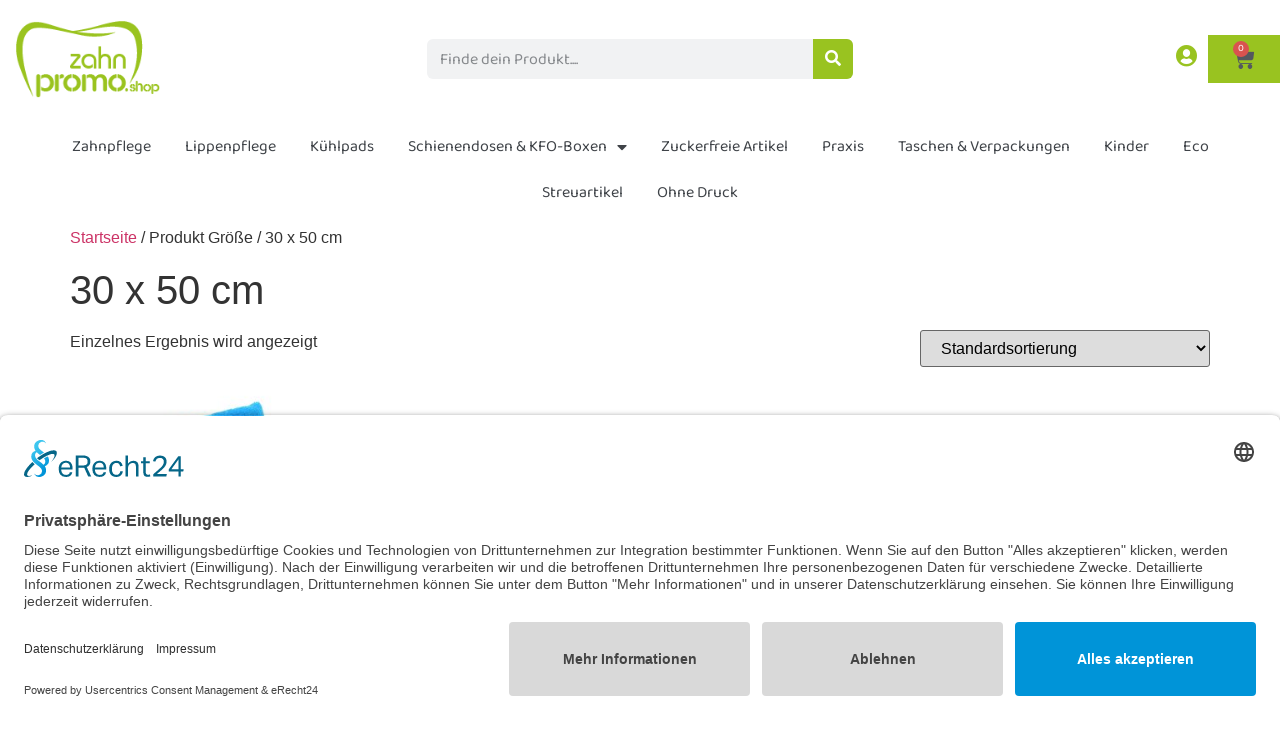

--- FILE ---
content_type: text/css
request_url: https://zahnpromo.shop/wp-content/uploads/elementor/css/post-29.css?ver=1768483474
body_size: 568
content:
.elementor-kit-29{--e-global-color-primary:#99C320;--e-global-color-secondary:#54595F;--e-global-color-text:#3F4348;--e-global-color-accent:#99C320;--e-global-typography-primary-font-family:"Baloo 2";--e-global-typography-primary-font-weight:400;--e-global-typography-secondary-font-family:"Helvetica";--e-global-typography-secondary-font-weight:400;--e-global-typography-text-font-family:"Baloo 2";--e-global-typography-text-font-size:16px;--e-global-typography-text-font-weight:100;--e-global-typography-accent-font-family:"Helvetica";--e-global-typography-accent-font-weight:500;}.elementor-kit-29 button,.elementor-kit-29 input[type="button"],.elementor-kit-29 input[type="submit"],.elementor-kit-29 .elementor-button{background-color:var( --e-global-color-primary );color:#FFFFFF;border-style:solid;border-color:var( --e-global-color-primary );}.elementor-kit-29 button:hover,.elementor-kit-29 button:focus,.elementor-kit-29 input[type="button"]:hover,.elementor-kit-29 input[type="button"]:focus,.elementor-kit-29 input[type="submit"]:hover,.elementor-kit-29 input[type="submit"]:focus,.elementor-kit-29 .elementor-button:hover,.elementor-kit-29 .elementor-button:focus{background-color:#FFFFFF;color:var( --e-global-color-primary );border-style:solid;border-color:var( --e-global-color-primary );}.elementor-kit-29 e-page-transition{background-color:#FFBC7D;}.elementor-kit-29 h2{color:var( --e-global-color-primary );}.elementor-section.elementor-section-boxed > .elementor-container{max-width:1140px;}.e-con{--container-max-width:1140px;}.elementor-widget:not(:last-child){margin-block-end:20px;}.elementor-element{--widgets-spacing:20px 20px;--widgets-spacing-row:20px;--widgets-spacing-column:20px;}{}h1.entry-title{display:var(--page-title-display);}@media(max-width:1024px){.elementor-section.elementor-section-boxed > .elementor-container{max-width:1024px;}.e-con{--container-max-width:1024px;}}@media(max-width:767px){.elementor-kit-29 h1{font-size:22px;}.elementor-section.elementor-section-boxed > .elementor-container{max-width:767px;}.e-con{--container-max-width:767px;}}/* Start custom CSS */.wc-pao-addon-heading {
    font-size: 16px;
}

.entry-title {
    font-size: 62px;
    color: #54595F;
    text-align:center;
    font-family:"Baloo 2", Sans-serif;
    margin-top:50px;
}/* End custom CSS */

--- FILE ---
content_type: text/css
request_url: https://zahnpromo.shop/wp-content/uploads/elementor/css/post-851.css?ver=1768483474
body_size: 2506
content:
.elementor-851 .elementor-element.elementor-element-6e04a84:not(.elementor-motion-effects-element-type-background), .elementor-851 .elementor-element.elementor-element-6e04a84 > .elementor-motion-effects-container > .elementor-motion-effects-layer{background-color:#FFFFFF;}.elementor-851 .elementor-element.elementor-element-6e04a84{transition:background 0.3s, border 0.3s, border-radius 0.3s, box-shadow 0.3s;}.elementor-851 .elementor-element.elementor-element-6e04a84 > .elementor-background-overlay{transition:background 0.3s, border-radius 0.3s, opacity 0.3s;}.elementor-851 .elementor-element.elementor-element-28d1ed7.elementor-column > .elementor-widget-wrap{justify-content:flex-start;}.elementor-851 .elementor-element.elementor-element-28d1ed7 > .elementor-element-populated{padding:5px 0px 0px 0px;}.elementor-widget-theme-site-logo .widget-image-caption{color:var( --e-global-color-text );font-family:var( --e-global-typography-text-font-family ), Sans-serif;font-size:var( --e-global-typography-text-font-size );font-weight:var( --e-global-typography-text-font-weight );}.elementor-851 .elementor-element.elementor-element-0a04ac4{width:auto;max-width:auto;text-align:left;}.elementor-851 .elementor-element.elementor-element-0a04ac4 > .elementor-widget-container{padding:9% 9% 9% 9%;}.elementor-bc-flex-widget .elementor-851 .elementor-element.elementor-element-901edef.elementor-column .elementor-widget-wrap{align-items:center;}.elementor-851 .elementor-element.elementor-element-901edef.elementor-column.elementor-element[data-element_type="column"] > .elementor-widget-wrap.elementor-element-populated{align-content:center;align-items:center;}.elementor-851 .elementor-element.elementor-element-901edef.elementor-column > .elementor-widget-wrap{justify-content:flex-end;}.elementor-851 .elementor-element.elementor-element-901edef > .elementor-element-populated{padding:5px 0px 0px 0px;}.elementor-widget-search-form input[type="search"].elementor-search-form__input{font-family:var( --e-global-typography-text-font-family ), Sans-serif;font-size:var( --e-global-typography-text-font-size );font-weight:var( --e-global-typography-text-font-weight );}.elementor-widget-search-form .elementor-search-form__input,
					.elementor-widget-search-form .elementor-search-form__icon,
					.elementor-widget-search-form .elementor-lightbox .dialog-lightbox-close-button,
					.elementor-widget-search-form .elementor-lightbox .dialog-lightbox-close-button:hover,
					.elementor-widget-search-form.elementor-search-form--skin-full_screen input[type="search"].elementor-search-form__input{color:var( --e-global-color-text );fill:var( --e-global-color-text );}.elementor-widget-search-form .elementor-search-form__submit{font-family:var( --e-global-typography-text-font-family ), Sans-serif;font-size:var( --e-global-typography-text-font-size );font-weight:var( --e-global-typography-text-font-weight );background-color:var( --e-global-color-secondary );}.elementor-851 .elementor-element.elementor-element-1f9c789 .elementor-search-form__container{min-height:40px;}.elementor-851 .elementor-element.elementor-element-1f9c789 .elementor-search-form__submit{min-width:calc( 1 * 40px );background-color:var( --e-global-color-primary );--e-search-form-submit-icon-size:25px;}body:not(.rtl) .elementor-851 .elementor-element.elementor-element-1f9c789 .elementor-search-form__icon{padding-left:calc(40px / 3);}body.rtl .elementor-851 .elementor-element.elementor-element-1f9c789 .elementor-search-form__icon{padding-right:calc(40px / 3);}.elementor-851 .elementor-element.elementor-element-1f9c789 .elementor-search-form__input, .elementor-851 .elementor-element.elementor-element-1f9c789.elementor-search-form--button-type-text .elementor-search-form__submit{padding-left:calc(40px / 3);padding-right:calc(40px / 3);}.elementor-851 .elementor-element.elementor-element-1f9c789 input[type="search"].elementor-search-form__input{font-family:"Baloo 2", Sans-serif;font-weight:400;}.elementor-851 .elementor-element.elementor-element-1f9c789 .elementor-search-form__input,
					.elementor-851 .elementor-element.elementor-element-1f9c789 .elementor-search-form__icon,
					.elementor-851 .elementor-element.elementor-element-1f9c789 .elementor-lightbox .dialog-lightbox-close-button,
					.elementor-851 .elementor-element.elementor-element-1f9c789 .elementor-lightbox .dialog-lightbox-close-button:hover,
					.elementor-851 .elementor-element.elementor-element-1f9c789.elementor-search-form--skin-full_screen input[type="search"].elementor-search-form__input{color:var( --e-global-color-text );fill:var( --e-global-color-text );}.elementor-851 .elementor-element.elementor-element-1f9c789:not(.elementor-search-form--skin-full_screen) .elementor-search-form__container{border-width:0px 0px 0px 0px;border-radius:6px;}.elementor-851 .elementor-element.elementor-element-1f9c789.elementor-search-form--skin-full_screen input[type="search"].elementor-search-form__input{border-width:0px 0px 0px 0px;border-radius:6px;}.elementor-851 .elementor-element.elementor-element-1f9c789 .elementor-search-form__submit:hover{background-color:#65218B;}.elementor-851 .elementor-element.elementor-element-1f9c789 .elementor-search-form__submit:focus{background-color:#65218B;}.elementor-bc-flex-widget .elementor-851 .elementor-element.elementor-element-1b2c4d2.elementor-column .elementor-widget-wrap{align-items:center;}.elementor-851 .elementor-element.elementor-element-1b2c4d2.elementor-column.elementor-element[data-element_type="column"] > .elementor-widget-wrap.elementor-element-populated{align-content:center;align-items:center;}.elementor-851 .elementor-element.elementor-element-1b2c4d2.elementor-column > .elementor-widget-wrap{justify-content:flex-end;}.elementor-851 .elementor-element.elementor-element-1b2c4d2 > .elementor-element-populated{padding:5px 0px 0px 0px;}.elementor-widget-icon.elementor-view-stacked .elementor-icon{background-color:var( --e-global-color-primary );}.elementor-widget-icon.elementor-view-framed .elementor-icon, .elementor-widget-icon.elementor-view-default .elementor-icon{color:var( --e-global-color-primary );border-color:var( --e-global-color-primary );}.elementor-widget-icon.elementor-view-framed .elementor-icon, .elementor-widget-icon.elementor-view-default .elementor-icon svg{fill:var( --e-global-color-primary );}.elementor-851 .elementor-element.elementor-element-d7fb53a{width:auto;max-width:auto;}.elementor-851 .elementor-element.elementor-element-d7fb53a > .elementor-widget-container{margin:0px 10px 0px 0px;}.elementor-851 .elementor-element.elementor-element-d7fb53a .elementor-icon-wrapper{text-align:right;}.elementor-851 .elementor-element.elementor-element-d7fb53a.elementor-view-stacked .elementor-icon{background-color:var( --e-global-color-primary );}.elementor-851 .elementor-element.elementor-element-d7fb53a.elementor-view-framed .elementor-icon, .elementor-851 .elementor-element.elementor-element-d7fb53a.elementor-view-default .elementor-icon{color:var( --e-global-color-primary );border-color:var( --e-global-color-primary );}.elementor-851 .elementor-element.elementor-element-d7fb53a.elementor-view-framed .elementor-icon, .elementor-851 .elementor-element.elementor-element-d7fb53a.elementor-view-default .elementor-icon svg{fill:var( --e-global-color-primary );}.elementor-851 .elementor-element.elementor-element-d7fb53a .elementor-icon{font-size:22px;}.elementor-851 .elementor-element.elementor-element-d7fb53a .elementor-icon svg{height:22px;}.elementor-widget-woocommerce-menu-cart .elementor-menu-cart__toggle .elementor-button{font-family:var( --e-global-typography-primary-font-family ), Sans-serif;font-weight:var( --e-global-typography-primary-font-weight );}.elementor-widget-woocommerce-menu-cart .elementor-menu-cart__product-name a{font-family:var( --e-global-typography-primary-font-family ), Sans-serif;font-weight:var( --e-global-typography-primary-font-weight );}.elementor-widget-woocommerce-menu-cart .elementor-menu-cart__product-price{font-family:var( --e-global-typography-primary-font-family ), Sans-serif;font-weight:var( --e-global-typography-primary-font-weight );}.elementor-widget-woocommerce-menu-cart .elementor-menu-cart__footer-buttons .elementor-button{font-family:var( --e-global-typography-primary-font-family ), Sans-serif;font-weight:var( --e-global-typography-primary-font-weight );}.elementor-widget-woocommerce-menu-cart .elementor-menu-cart__footer-buttons a.elementor-button--view-cart{font-family:var( --e-global-typography-primary-font-family ), Sans-serif;font-weight:var( --e-global-typography-primary-font-weight );}.elementor-widget-woocommerce-menu-cart .elementor-menu-cart__footer-buttons a.elementor-button--checkout{font-family:var( --e-global-typography-primary-font-family ), Sans-serif;font-weight:var( --e-global-typography-primary-font-weight );}.elementor-widget-woocommerce-menu-cart .woocommerce-mini-cart__empty-message{font-family:var( --e-global-typography-primary-font-family ), Sans-serif;font-weight:var( --e-global-typography-primary-font-weight );}.elementor-851 .elementor-element.elementor-element-cf5eee0 .elementor-menu-cart__close-button, .elementor-851 .elementor-element.elementor-element-cf5eee0 .elementor-menu-cart__close-button-custom{margin-left:auto;}.elementor-851 .elementor-element.elementor-element-cf5eee0{width:auto;max-width:auto;--main-alignment:right;--divider-style:solid;--subtotal-divider-style:solid;--elementor-remove-from-cart-button:none;--remove-from-cart-button:block;--toggle-button-icon-color:var( --e-global-color-secondary );--toggle-button-border-color:#FFFFFF;--toggle-button-icon-hover-color:var( --e-global-color-secondary );--toggle-icon-size:22px;--cart-border-style:none;--cart-close-icon-size:14px;--cart-close-button-color:var( --e-global-color-primary );--remove-item-button-size:21px;--remove-item-button-color:var( --e-global-color-primary );--menu-cart-subtotal-color:var( --e-global-color-primary );--menu-cart-subtotal-text-align:right;--cart-footer-layout:1fr 1fr;--products-max-height-sidecart:calc(100vh - 240px);--products-max-height-minicart:calc(100vh - 385px);}.elementor-851 .elementor-element.elementor-element-cf5eee0 > .elementor-widget-container{margin:0px 0px 0px 0px;padding:0px 0px 0px 0px;}.elementor-851 .elementor-element.elementor-element-cf5eee0.elementor-menu-cart--cart-type-mini-cart .elementor-menu-cart__container{right:0;left:auto;transform:none;}.elementor-851 .elementor-element.elementor-element-cf5eee0 .widget_shopping_cart_content{--subtotal-divider-left-width:0;--subtotal-divider-right-width:0;}.elementor-851 .elementor-element.elementor-element-3c8ac4b:not(.elementor-motion-effects-element-type-background), .elementor-851 .elementor-element.elementor-element-3c8ac4b > .elementor-motion-effects-container > .elementor-motion-effects-layer{background-color:#FFFFFF;}.elementor-851 .elementor-element.elementor-element-3c8ac4b{transition:background 0.3s, border 0.3s, border-radius 0.3s, box-shadow 0.3s;}.elementor-851 .elementor-element.elementor-element-3c8ac4b > .elementor-background-overlay{transition:background 0.3s, border-radius 0.3s, opacity 0.3s;}.elementor-bc-flex-widget .elementor-851 .elementor-element.elementor-element-36e9c65.elementor-column .elementor-widget-wrap{align-items:center;}.elementor-851 .elementor-element.elementor-element-36e9c65.elementor-column.elementor-element[data-element_type="column"] > .elementor-widget-wrap.elementor-element-populated{align-content:center;align-items:center;}.elementor-851 .elementor-element.elementor-element-36e9c65.elementor-column > .elementor-widget-wrap{justify-content:flex-end;}.elementor-851 .elementor-element.elementor-element-36e9c65 > .elementor-element-populated{padding:5px 0px 0px 0px;}.elementor-851 .elementor-element.elementor-element-ee469dc .elementor-search-form__container{min-height:40px;}.elementor-851 .elementor-element.elementor-element-ee469dc .elementor-search-form__submit{min-width:calc( 1 * 40px );background-color:var( --e-global-color-primary );--e-search-form-submit-icon-size:25px;}body:not(.rtl) .elementor-851 .elementor-element.elementor-element-ee469dc .elementor-search-form__icon{padding-left:calc(40px / 3);}body.rtl .elementor-851 .elementor-element.elementor-element-ee469dc .elementor-search-form__icon{padding-right:calc(40px / 3);}.elementor-851 .elementor-element.elementor-element-ee469dc .elementor-search-form__input, .elementor-851 .elementor-element.elementor-element-ee469dc.elementor-search-form--button-type-text .elementor-search-form__submit{padding-left:calc(40px / 3);padding-right:calc(40px / 3);}.elementor-851 .elementor-element.elementor-element-ee469dc input[type="search"].elementor-search-form__input{font-family:"Baloo 2", Sans-serif;font-weight:400;}.elementor-851 .elementor-element.elementor-element-ee469dc .elementor-search-form__input,
					.elementor-851 .elementor-element.elementor-element-ee469dc .elementor-search-form__icon,
					.elementor-851 .elementor-element.elementor-element-ee469dc .elementor-lightbox .dialog-lightbox-close-button,
					.elementor-851 .elementor-element.elementor-element-ee469dc .elementor-lightbox .dialog-lightbox-close-button:hover,
					.elementor-851 .elementor-element.elementor-element-ee469dc.elementor-search-form--skin-full_screen input[type="search"].elementor-search-form__input{color:var( --e-global-color-text );fill:var( --e-global-color-text );}.elementor-851 .elementor-element.elementor-element-ee469dc:not(.elementor-search-form--skin-full_screen) .elementor-search-form__container{border-width:0px 0px 0px 0px;border-radius:6px;}.elementor-851 .elementor-element.elementor-element-ee469dc.elementor-search-form--skin-full_screen input[type="search"].elementor-search-form__input{border-width:0px 0px 0px 0px;border-radius:6px;}.elementor-851 .elementor-element.elementor-element-ee469dc .elementor-search-form__submit:hover{background-color:#65218B;}.elementor-851 .elementor-element.elementor-element-ee469dc .elementor-search-form__submit:focus{background-color:#65218B;}.elementor-851 .elementor-element.elementor-element-78ea951:not(.elementor-motion-effects-element-type-background), .elementor-851 .elementor-element.elementor-element-78ea951 > .elementor-motion-effects-container > .elementor-motion-effects-layer{background-color:#FFFFFF;}.elementor-851 .elementor-element.elementor-element-78ea951{transition:background 0.3s, border 0.3s, border-radius 0.3s, box-shadow 0.3s;}.elementor-851 .elementor-element.elementor-element-78ea951 > .elementor-background-overlay{transition:background 0.3s, border-radius 0.3s, opacity 0.3s;}.elementor-widget-nav-menu .elementor-nav-menu .elementor-item{font-family:var( --e-global-typography-primary-font-family ), Sans-serif;font-weight:var( --e-global-typography-primary-font-weight );}.elementor-widget-nav-menu .elementor-nav-menu--main .elementor-item{color:var( --e-global-color-text );fill:var( --e-global-color-text );}.elementor-widget-nav-menu .elementor-nav-menu--main .elementor-item:hover,
					.elementor-widget-nav-menu .elementor-nav-menu--main .elementor-item.elementor-item-active,
					.elementor-widget-nav-menu .elementor-nav-menu--main .elementor-item.highlighted,
					.elementor-widget-nav-menu .elementor-nav-menu--main .elementor-item:focus{color:var( --e-global-color-accent );fill:var( --e-global-color-accent );}.elementor-widget-nav-menu .elementor-nav-menu--main:not(.e--pointer-framed) .elementor-item:before,
					.elementor-widget-nav-menu .elementor-nav-menu--main:not(.e--pointer-framed) .elementor-item:after{background-color:var( --e-global-color-accent );}.elementor-widget-nav-menu .e--pointer-framed .elementor-item:before,
					.elementor-widget-nav-menu .e--pointer-framed .elementor-item:after{border-color:var( --e-global-color-accent );}.elementor-widget-nav-menu{--e-nav-menu-divider-color:var( --e-global-color-text );}.elementor-widget-nav-menu .elementor-nav-menu--dropdown .elementor-item, .elementor-widget-nav-menu .elementor-nav-menu--dropdown  .elementor-sub-item{font-family:var( --e-global-typography-accent-font-family ), Sans-serif;font-weight:var( --e-global-typography-accent-font-weight );}.elementor-851 .elementor-element.elementor-element-169c878 .elementor-menu-toggle{margin-right:auto;}.elementor-851 .elementor-element.elementor-element-169c878 .elementor-nav-menu .elementor-item{font-family:"Baloo 2", Sans-serif;font-weight:400;}.elementor-851 .elementor-element.elementor-element-169c878 .elementor-nav-menu--main .elementor-item{padding-left:17px;padding-right:17px;}.elementor-851 .elementor-element.elementor-element-169c878 .elementor-nav-menu--dropdown a:hover,
					.elementor-851 .elementor-element.elementor-element-169c878 .elementor-nav-menu--dropdown a:focus,
					.elementor-851 .elementor-element.elementor-element-169c878 .elementor-nav-menu--dropdown a.elementor-item-active,
					.elementor-851 .elementor-element.elementor-element-169c878 .elementor-nav-menu--dropdown a.highlighted{background-color:var( --e-global-color-primary );}.elementor-851 .elementor-element.elementor-element-169c878 .elementor-nav-menu--dropdown .elementor-item, .elementor-851 .elementor-element.elementor-element-169c878 .elementor-nav-menu--dropdown  .elementor-sub-item{font-family:"Baloo 2", Sans-serif;font-weight:400;}.elementor-theme-builder-content-area{height:400px;}.elementor-location-header:before, .elementor-location-footer:before{content:"";display:table;clear:both;}@media(max-width:1024px){.elementor-widget-theme-site-logo .widget-image-caption{font-size:var( --e-global-typography-text-font-size );}.elementor-widget-search-form input[type="search"].elementor-search-form__input{font-size:var( --e-global-typography-text-font-size );}.elementor-widget-search-form .elementor-search-form__submit{font-size:var( --e-global-typography-text-font-size );}}@media(max-width:767px){.elementor-851 .elementor-element.elementor-element-28d1ed7{width:30%;}.elementor-widget-theme-site-logo .widget-image-caption{font-size:var( --e-global-typography-text-font-size );}.elementor-widget-search-form input[type="search"].elementor-search-form__input{font-size:var( --e-global-typography-text-font-size );}.elementor-widget-search-form .elementor-search-form__submit{font-size:var( --e-global-typography-text-font-size );}.elementor-851 .elementor-element.elementor-element-1b2c4d2{width:70%;}.elementor-851 .elementor-element.elementor-element-3c8ac4b{margin-top:10px;margin-bottom:0px;padding:0px 10px 0px 10px;}.elementor-851 .elementor-element.elementor-element-169c878 .elementor-nav-menu--dropdown .elementor-item, .elementor-851 .elementor-element.elementor-element-169c878 .elementor-nav-menu--dropdown  .elementor-sub-item{font-size:16px;}.elementor-851 .elementor-element.elementor-element-169c878 .elementor-nav-menu--dropdown a{padding-left:0px;padding-right:0px;padding-top:8px;padding-bottom:8px;}.elementor-851 .elementor-element.elementor-element-169c878 .elementor-nav-menu--main > .elementor-nav-menu > li > .elementor-nav-menu--dropdown, .elementor-851 .elementor-element.elementor-element-169c878 .elementor-nav-menu__container.elementor-nav-menu--dropdown{margin-top:4px !important;}}

--- FILE ---
content_type: text/css
request_url: https://zahnpromo.shop/wp-content/uploads/elementor/css/post-840.css?ver=1768483474
body_size: 1508
content:
.elementor-840 .elementor-element.elementor-element-3e5c98d:not(.elementor-motion-effects-element-type-background), .elementor-840 .elementor-element.elementor-element-3e5c98d > .elementor-motion-effects-container > .elementor-motion-effects-layer{background-color:var( --e-global-color-primary );}.elementor-840 .elementor-element.elementor-element-3e5c98d{transition:background 0.3s, border 0.3s, border-radius 0.3s, box-shadow 0.3s;margin-top:0px;margin-bottom:0px;padding:0px 0px 0px 0px;}.elementor-840 .elementor-element.elementor-element-3e5c98d > .elementor-background-overlay{transition:background 0.3s, border-radius 0.3s, opacity 0.3s;}.elementor-bc-flex-widget .elementor-840 .elementor-element.elementor-element-5a96233.elementor-column .elementor-widget-wrap{align-items:center;}.elementor-840 .elementor-element.elementor-element-5a96233.elementor-column.elementor-element[data-element_type="column"] > .elementor-widget-wrap.elementor-element-populated{align-content:center;align-items:center;}.elementor-840 .elementor-element.elementor-element-5a96233.elementor-column > .elementor-widget-wrap{justify-content:center;}.elementor-widget-nav-menu .elementor-nav-menu .elementor-item{font-family:var( --e-global-typography-primary-font-family ), Sans-serif;font-weight:var( --e-global-typography-primary-font-weight );}.elementor-widget-nav-menu .elementor-nav-menu--main .elementor-item{color:var( --e-global-color-text );fill:var( --e-global-color-text );}.elementor-widget-nav-menu .elementor-nav-menu--main .elementor-item:hover,
					.elementor-widget-nav-menu .elementor-nav-menu--main .elementor-item.elementor-item-active,
					.elementor-widget-nav-menu .elementor-nav-menu--main .elementor-item.highlighted,
					.elementor-widget-nav-menu .elementor-nav-menu--main .elementor-item:focus{color:var( --e-global-color-accent );fill:var( --e-global-color-accent );}.elementor-widget-nav-menu .elementor-nav-menu--main:not(.e--pointer-framed) .elementor-item:before,
					.elementor-widget-nav-menu .elementor-nav-menu--main:not(.e--pointer-framed) .elementor-item:after{background-color:var( --e-global-color-accent );}.elementor-widget-nav-menu .e--pointer-framed .elementor-item:before,
					.elementor-widget-nav-menu .e--pointer-framed .elementor-item:after{border-color:var( --e-global-color-accent );}.elementor-widget-nav-menu{--e-nav-menu-divider-color:var( --e-global-color-text );}.elementor-widget-nav-menu .elementor-nav-menu--dropdown .elementor-item, .elementor-widget-nav-menu .elementor-nav-menu--dropdown  .elementor-sub-item{font-family:var( --e-global-typography-accent-font-family ), Sans-serif;font-weight:var( --e-global-typography-accent-font-weight );}.elementor-840 .elementor-element.elementor-element-46653c4{width:auto;max-width:auto;}.elementor-840 .elementor-element.elementor-element-46653c4 .elementor-nav-menu .elementor-item{font-family:"Baloo 2", Sans-serif;font-weight:400;}.elementor-840 .elementor-element.elementor-element-46653c4 .elementor-nav-menu--main .elementor-item{color:#FFFFFF;fill:#FFFFFF;padding-top:5px;padding-bottom:5px;}.elementor-840 .elementor-element.elementor-element-46653c4 .elementor-nav-menu--main .elementor-item:hover,
					.elementor-840 .elementor-element.elementor-element-46653c4 .elementor-nav-menu--main .elementor-item.elementor-item-active,
					.elementor-840 .elementor-element.elementor-element-46653c4 .elementor-nav-menu--main .elementor-item.highlighted,
					.elementor-840 .elementor-element.elementor-element-46653c4 .elementor-nav-menu--main .elementor-item:focus{color:var( --e-global-color-text );fill:var( --e-global-color-text );}.elementor-840 .elementor-element.elementor-element-6ee4f8c.elementor-column > .elementor-widget-wrap{justify-content:center;}.elementor-widget-button .elementor-button{background-color:var( --e-global-color-accent );font-family:var( --e-global-typography-accent-font-family ), Sans-serif;font-weight:var( --e-global-typography-accent-font-weight );}.elementor-840 .elementor-element.elementor-element-5fed951 .elementor-button{background-color:#FFFFFF;font-family:"Helvetica", Sans-serif;font-size:18px;font-weight:600;fill:var( --e-global-color-primary );color:var( --e-global-color-primary );border-radius:7px 7px 7px 7px;padding:15px 20px 15px 20px;}.elementor-840 .elementor-element.elementor-element-5fed951{width:auto;max-width:auto;}.elementor-840 .elementor-element.elementor-element-5fed951 > .elementor-widget-container{padding:0px 20px 0px 0px;}.elementor-840 .elementor-element.elementor-element-5fed951 .elementor-button-content-wrapper{flex-direction:row;}.elementor-840 .elementor-element.elementor-element-5fed951 .elementor-button .elementor-button-content-wrapper{gap:13px;}.elementor-840 .elementor-element.elementor-element-b3e41a2 .elementor-button{background-color:#FFFFFF;font-family:"Helvetica", Sans-serif;font-size:18px;font-weight:600;fill:var( --e-global-color-primary );color:var( --e-global-color-primary );border-radius:7px 7px 7px 7px;padding:15px 20px 15px 20px;}.elementor-840 .elementor-element.elementor-element-b3e41a2{width:auto;max-width:auto;}.elementor-840 .elementor-element.elementor-element-b3e41a2 .elementor-button-content-wrapper{flex-direction:row;}.elementor-840 .elementor-element.elementor-element-b3e41a2 .elementor-button .elementor-button-content-wrapper{gap:13px;}.elementor-840 .elementor-element.elementor-element-2a5de3b.elementor-column > .elementor-widget-wrap{justify-content:flex-end;}.elementor-widget-text-editor{font-family:var( --e-global-typography-text-font-family ), Sans-serif;font-size:var( --e-global-typography-text-font-size );font-weight:var( --e-global-typography-text-font-weight );color:var( --e-global-color-text );}.elementor-widget-text-editor.elementor-drop-cap-view-stacked .elementor-drop-cap{background-color:var( --e-global-color-primary );}.elementor-widget-text-editor.elementor-drop-cap-view-framed .elementor-drop-cap, .elementor-widget-text-editor.elementor-drop-cap-view-default .elementor-drop-cap{color:var( --e-global-color-primary );border-color:var( --e-global-color-primary );}.elementor-840 .elementor-element.elementor-element-0f3dc6a{width:auto;max-width:auto;text-align:right;font-family:"Baloo 2", Sans-serif;font-weight:400;color:#FFFFFF;}.elementor-840 .elementor-element.elementor-element-0f3dc6a > .elementor-widget-container{margin:5px 0px -8px 0px;padding:0px 15px 0px 0px;}.elementor-840 .elementor-element.elementor-element-b47e93a:not(.elementor-motion-effects-element-type-background), .elementor-840 .elementor-element.elementor-element-b47e93a > .elementor-motion-effects-container > .elementor-motion-effects-layer{background-color:#EFEFEF;}.elementor-840 .elementor-element.elementor-element-b47e93a{transition:background 0.3s, border 0.3s, border-radius 0.3s, box-shadow 0.3s;margin-top:0px;margin-bottom:0px;padding:0px 0px 0px 0px;}.elementor-840 .elementor-element.elementor-element-b47e93a > .elementor-background-overlay{transition:background 0.3s, border-radius 0.3s, opacity 0.3s;}.elementor-bc-flex-widget .elementor-840 .elementor-element.elementor-element-ac24869.elementor-column .elementor-widget-wrap{align-items:flex-start;}.elementor-840 .elementor-element.elementor-element-ac24869.elementor-column.elementor-element[data-element_type="column"] > .elementor-widget-wrap.elementor-element-populated{align-content:flex-start;align-items:flex-start;}.elementor-840 .elementor-element.elementor-element-ac24869.elementor-column > .elementor-widget-wrap{justify-content:space-between;}.elementor-840 .elementor-element.elementor-element-43a182b > .elementor-widget-container{margin:10px 0px -8px 0px;padding:0px 0px 0px 0px;}.elementor-840 .elementor-element.elementor-element-43a182b{text-align:center;font-family:"Baloo 2", Sans-serif;font-weight:400;color:var( --e-global-color-text );}.elementor-theme-builder-content-area{height:400px;}.elementor-location-header:before, .elementor-location-footer:before{content:"";display:table;clear:both;}@media(max-width:1024px){.elementor-widget-text-editor{font-size:var( --e-global-typography-text-font-size );}}@media(min-width:768px){.elementor-840 .elementor-element.elementor-element-5a96233{width:33.33%;}.elementor-840 .elementor-element.elementor-element-6ee4f8c{width:32.672%;}.elementor-840 .elementor-element.elementor-element-2a5de3b{width:33.33%;}}@media(max-width:767px){.elementor-840 .elementor-element.elementor-element-46653c4{width:100%;max-width:100%;}.elementor-840 .elementor-element.elementor-element-5fed951 .elementor-button{font-size:18px;}.elementor-840 .elementor-element.elementor-element-b3e41a2 > .elementor-widget-container{margin:15px 0px 0px 0px;}.elementor-bc-flex-widget .elementor-840 .elementor-element.elementor-element-2a5de3b.elementor-column .elementor-widget-wrap{align-items:center;}.elementor-840 .elementor-element.elementor-element-2a5de3b.elementor-column.elementor-element[data-element_type="column"] > .elementor-widget-wrap.elementor-element-populated{align-content:center;align-items:center;}.elementor-840 .elementor-element.elementor-element-2a5de3b.elementor-column > .elementor-widget-wrap{justify-content:center;}.elementor-840 .elementor-element.elementor-element-2a5de3b > .elementor-widget-wrap > .elementor-widget:not(.elementor-widget__width-auto):not(.elementor-widget__width-initial):not(:last-child):not(.elementor-absolute){margin-bottom:0px;}.elementor-widget-text-editor{font-size:var( --e-global-typography-text-font-size );}.elementor-840 .elementor-element.elementor-element-0f3dc6a{width:100%;max-width:100%;text-align:center;}.elementor-840 .elementor-element.elementor-element-0f3dc6a > .elementor-widget-container{margin:0px 0px 0px 0px;}}